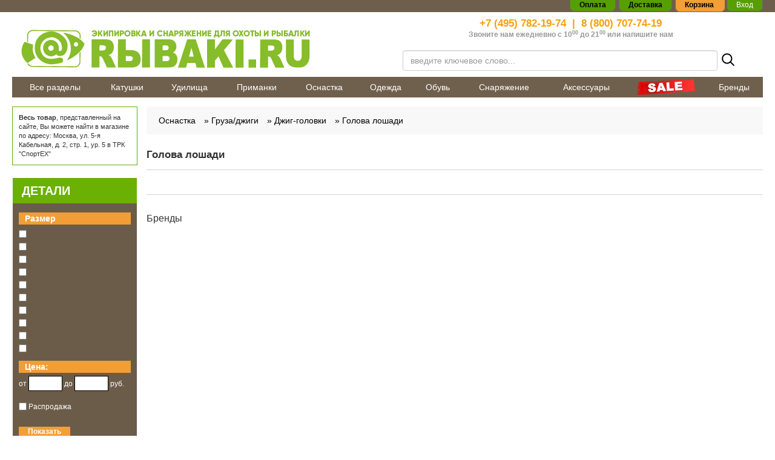

--- FILE ---
content_type: text/html; charset=utf-8
request_url: https://rybaki.ru/osnastka/gruzila/dzhig-golovki/golova-loshadi
body_size: 18354
content:
<!doctype html> 
<!--[if lt IE 7]><html class="no-js lt-ie9 lt-ie8 lt-ie7 ie6 oldie" lang="ru" dir="ltr"> <![endif]--> 
<!--[if IE 7]><html class="no-js lt-ie9 lt-ie8 ie7 oldie" lang="ru" dir="ltr"> <![endif]--> 
<!--[if IE 8]><html class="no-js lt-ie9 ie8 oldie" lang="ru" dir="ltr"> <![endif]--> 
<!--[if gt IE 8]><!--><html class="no-js" xmlns="http://www.w3.org/1999/xhtml" lang="ru" dir="ltr" prefix="og: http://ogp.me/ns#" > <!--<![endif]-->
<!doctype html> 
<!--[if lt IE 7]><html class="no-js lt-ie9 lt-ie8 lt-ie7 ie6 oldie" lang="ru" dir="ltr"> <![endif]--> 
<!--[if IE 7]><html class="no-js lt-ie9 lt-ie8 ie7 oldie" lang="ru" dir="ltr"> <![endif]--> 
<!--[if IE 8]><html class="no-js lt-ie9 ie8 oldie" lang="ru" dir="ltr"> <![endif]--> 
<!--[if gt IE 8]><!--><html class="no-js" xmlns="http://www.w3.org/1999/xhtml" lang="ru" dir="ltr" prefix="og: http://ogp.me/ns#" > <!--<![endif]-->

<head>
    <base href="https://rybaki.ru/osnastka/gruzila/dzhig-golovki/golova-loshadi" />
	<meta http-equiv="content-type" content="text/html; charset=utf-8" />
	<meta name="description" content="➡  Джиг-головки голова лошади для рыбалки в интернет магазине Rybaki.ru ✔ низкие цены ✔ доставка по Москве и России в кратчайшие сроки ☎ 8 (800) 707-74-19" />
	<meta name="generator" content="rybaki.ru" />
	<title>Купить Джиг-головки голова лошади в Москве в интернет магазине Rybaki.ru</title>
	<link href="https://rybaki.ru/plugins/jshopping/fregatsearch/css/style.css" rel="stylesheet" type="text/css" />
	<link href="https://rybaki.ru/templates/rybaki/css/bootstrap.min.css?919" rel="stylesheet" type="text/css" media="all" />
	<link href="https://rybaki.ru/templates/rybaki/css/font-awesome.min.css?919" rel="stylesheet" type="text/css" media="all" />
	<link href="https://rybaki.ru/templates/rybaki/css/common.css?919" rel="stylesheet" type="text/css" media="all" />
	<link href="https://rybaki.ru/templates/rybaki/css/frontend.css?919" rel="stylesheet" type="text/css" media="all" />
	<link href="https://rybaki.ru/templates/rybaki/css/root.css?919" rel="stylesheet" type="text/css" media="all" />
	<link href="https://rybaki.ru/templates/rybaki/css/jquery.mThumbnailScroller.css?919" rel="stylesheet" type="text/css" media="all" />
	<link href="https://rybaki.ru/templates/rybaki/css/slick.css?919" rel="stylesheet" type="text/css" media="all" />
	<link href="https://rybaki.ru/templates/rybaki/html/mod_jshopping_cartajax/cartajax_module.css" rel="stylesheet" type="text/css" media="all" />
	<link href="https://rybaki.ru/modules/mod_jshopping_mrfilters/css/jquery.ui.min.css" rel="stylesheet" type="text/css" />
	<link href="https://rybaki.ru/modules/mod_jshopping_mrfilters/css/jquery.ui.min.structure.css" rel="stylesheet" type="text/css" />
	<script src="https://rybaki.ru/plugins/jshopping/fregatsearch/js/script.js" type="text/javascript"></script>
	<script src="/media/jui/js/jquery.min.js?a964e0c158f2e7ae0ef397a20150835a" type="text/javascript"></script>
	<script src="/media/jui/js/jquery-noconflict.js?a964e0c158f2e7ae0ef397a20150835a" type="text/javascript"></script>
	<script src="/media/jui/js/jquery-migrate.min.js?a964e0c158f2e7ae0ef397a20150835a" type="text/javascript"></script>
	<script src="/media/jui/js/bootstrap.min.js?a964e0c158f2e7ae0ef397a20150835a" type="text/javascript"></script>
	<script src="https://rybaki.ru/components/com_jshopping/js/jquery/jquery.media.js" type="text/javascript"></script>
	<script src="https://rybaki.ru/components/com_jshopping/js/functions.js" type="text/javascript"></script>
	<script src="https://rybaki.ru/components/com_jshopping/js/validateForm.js" type="text/javascript"></script>
	<script src="https://rybaki.ru/templates/rybaki/js/jquery.jcarousel.min.js?920" type="text/javascript" defer="defer"></script>
	<script src="https://rybaki.ru/templates/rybaki/js/slick.min.js?920" type="text/javascript" defer="defer"></script>
	<script src="https://rybaki.ru/templates/rybaki/js/general.js?920" type="text/javascript" defer="defer"></script>
	<script src="https://rybaki.ru/templates/rybaki/js/footer.js?920" type="text/javascript" defer="defer"></script>
	<script src="https://rybaki.ru/templates/rybaki/js/root.js?920" type="text/javascript" defer="defer"></script>
	<script src="https://rybaki.ru/templates/rybaki/js/scroll_lock.js?920" type="text/javascript" defer="defer"></script>
	<script src="https://cdnjs.cloudflare.com/ajax/libs/jquery-ajaxtransport-xdomainrequest/1.0.1/jquery.xdomainrequest.min.js" type="text/javascript" defer="defer"></script>
	<script src="https://rybaki.ru/templates/rybaki/html/mod_jshopping_cartajax/cartajax_module.js" type="text/javascript" defer="defer"></script>
	<script src="/plugins/system/ecommerce/assets/script.js?260117" type="text/javascript"></script>
	<script src="https://rybaki.ru/modules/mod_jshopping_mrfilters/js/jquery.ui.min.js" type="text/javascript"></script>
	<script src="https://rybaki.ru/modules/mod_jshopping_mrfilters/js/jquery.ui.touch-punch.min.js" type="text/javascript"></script>
	<script src="https://rybaki.ru/modules/mod_jshopping_mrfilters/js/mrfilters.js?217281158" type="text/javascript"></script>
	<script src="https://rybaki.ru/modules/mod_getresponse_subscribeform/js/getresponse_subscribeform.js" type="text/javascript"></script>
	<script src="https://smartcaptcha.yandexcloud.net/captcha.js?render=onload&onload=JoomlaInitYandexSmartCaptcha" defer="defer" type="text/javascript"></script>
	<script src="https://rybaki.ru/plugins/captcha/yandex_smartcaptcha/yandex_smartcaptcha.js" type="text/javascript"></script>
	<script type="text/javascript">
jQuery(function($){ initTooltips(); $("body").on("subform-row-add", initTooltips); function initTooltips (event, container) { container = container || document;$(container).find(".hasTooltip").tooltip({"html": true,"container": "body"});} });var ecommerce = ecommerce || {};ecommerce.cartaction=1;ecommerce.payment=0;ecommerce.vk_price_list_id=0;
	</script>
	<link type="text/css" rel="stylesheet" href="https://rybaki.ru/components/com_jshopping/css/cartajax.css" />
	<script type="text/javascript">
                                            var currency_code = "руб.";
                                            var format_currency = "00 Symb";
                                            var decimal_count = "0";
                                            var decimal_symbol = ".";
                                            var thousand_separator = " ";
                                         </script>
	<script type="text/javascript">
                                            var cartajax = cartajax || {};
                                            cartajax.base = "https://rybaki.ru/";
                                            cartajax.add_base = "/cart/add?ajax=1";
                                            cartajax.remove_base = "/cart/delete?ajax=1";
                                            cartajax.remove_base_wishlist = "/tovary/wishlist/delete?ajax=1";
                                            cartajax.reload_base = "/cart?ajax=1&amp;format=json";
                                            cartajax.controller = "category";
                                            cartajax.form_base = "/tovary/cartajaxattributes/?ajax=1";
                                            cartajax.buy_base = "/cart/add";
                                            cartajax.compare_base = "/tovary/addon_compare/add";
                                            cartajax.images_base = "https://rybaki.ru/images/shop/products";
                                            cartajax.decimal_count = 0;
                                            cartajax.decimal_symbol = ".";
                                            cartajax.thousand_separator = " ";
                                            cartajax.freeattributes = [];
                                         </script>
	<script type="text/javascript" src="https://rybaki.ru/components/com_jshopping/js/cartajax.js?v2102052109"> </script>
	<script type='text/javascript'>
                                            var cartajax = cartajax || {};
											var cartajax_html = '/tovary/cartajax/';
                                            var cartajax_added_product_id = null;
                                            var cartajax_window_width = 200;
                                            var cartajax_window_height = 100;
                                            cartajax.translate_not_available = "\u041d\u0435\u0442 \u0432 \u043d\u0430\u043b\u0438\u0447\u0438\u0438 \u0432\u044b\u0431\u0440\u0430\u043d\u043d\u043e\u0439 \u043e\u043f\u0446\u0438\u0438";
                                            cartajax.old_price_description = '';
                                            cartajax.show_product_in_cart_message = 0;                                            
                                            cartajax.show_popup_message = 0;
											cartajax.show_popup_message_back_close = 0;
                                            cartajax.config_add_to_wishlist = 0;
                                         </script>
	<script type="text/javascript" src="https://rybaki.ru/plugins/jshoppingproducts/cartajax/cartajax_plugin.js" > </script>
	<meta http-equiv="X-UA-Compatible" content="IE=edge">
	<meta name="viewport" content="width=device-width, initial-scale=1.0, maximum-scale=1.0, user-scalable=0">
	<meta name="yandex-verification" content="420edca9b5ecba1c"/>
	<meta name="yandex-verification" content="e9727bc85632e8ab" />
	<meta name="google-site-verification" content="xLOtPKEHgM7z-uYcbG1mDWQPYo-QvjgFvicuow4_xp0"/>
	<meta name="google-site-verification" content="OOBH87lIGEwXEdY2x_XLyDKZ5Def3i7796KrdSJzbhQ" />
	<meta property="og:title" content="Купить Джиг-головки голова лошади в Москве в интернет магазине Rybaki.ru"/>
	<meta property="og:description" content="➡  Джиг-головки голова лошади для рыбалки в интернет магазине Rybaki.ru ✔ низкие цены ✔ доставка по Москве и России в кратчайшие сроки ☎ 8 (800) 707-74-19"/>
	<meta property="og:image" content="/templates/rybaki/images/logo.png">
	<meta property="og:type" content="website"/>
	<meta property="og:url" content="https://rybaki.ru/"/>
	<link rel="apple-touch-icon" sizes="180x180" href="/templates/rybaki/images/favicon/apple-touch-icon.png">
	<link rel="icon" type="image/png" sizes="32x32" href="/templates/rybaki/images/favicon/favicon-32x32.png">
	<link rel="icon" type="image/png" sizes="16x16" href="/templates/rybaki/images/favicon/favicon-16x16.png">
	<link rel="manifest" href="/templates/rybaki/images/favicon/site.webmanifest">
	<link rel="mask-icon" href="/templates/rybaki/images/favicon/safari-pinned-tab.svg" color="#6e5f4c">
	<link rel="shortcut icon" href="/templates/rybaki/images/favicon/favicon.ico">
	<meta name="msapplication-TileColor" content="#333333">
	<meta name="msapplication-TileImage" content="/templates/rybaki/images/favicon/mstile-144x144.png">
	<meta name="msapplication-config" content="/templates/rybaki/images/favicon/browserconfig.xml">
	<meta name="theme-color" content="#6e5f4c">
	<script type="text/javascript" src="https://rybaki.ru/modules/mod_adv_jshopping_cartajax/cartajax_adv_module.js?v218181430"> </script>
	<link href="https://rybaki.ru/modules/mod_adv_jshopping_cartajax/css/style.css" rel="stylesheet" rel="stylesheet" type="text/css">
	<script type="text/javascript">
                            const cartSettings = {
                                refreshLink: "/cart/refresh?ajax=1",
                                removeLink: "/cart/delete?ajax=1",
                                addLink: "/cart/add?ajax=1",
                                price: " руб.",
                                checkoutLink: "https://rybaki.ru/checkout/step2"
                            }        
         </script>

            <link rel="stylesheet" type="text/css"
              href="/templates/rybaki/css/item.css" media="all">
    </head>
<body>

<div id="topBrownBack"></div>
<div id="header-container">
    <div>
        <div class="center-block maxWidth right">
            <div class="topSystemMenu">
                <span><a href="/payment/" rel="nofollow"><strong>Оплата</strong></a></span> <span><a href="/dostavka/"
                                                                                                     rel="nofollow"><strong>Доставка</strong></a></span>
                <span id="theBasket" data-majc-action="open"> Корзина <span data-majc-counter=""></span> </span>
                                    <span class="loginf">
                            <a style="color: #fff;" rel="nofollow" data-toggle="modal" data-target="#userModal"
                               class="loginform">Вход</a></span>
                            </div>
        </div>
    </div>
</div>
<header class="center-block maxWidth">
    <div class="container-fluid">
        <div class="row">
            <div class="col-xs-12 col-sm-6 col-md-6">
                <a href="/" title="Rybaki.ru - Все для современной рыбалки" id="logo"
                   class="text-center newYear"> <img
                            src="/templates/rybaki/images/logo.png"
                            alt="Rybaki.ru" title="Rybaki.ru" class="img-responsive"/></a>
            </div>
            <div class="col-xs-12 col-sm-6 col-md-6 text-center">
                <div id="contactPhone">
                    <div>
                        <span><a href="tel:+74957821974">+7 (495) 782-19-74</a></span>&nbsp; | &nbsp;<span><a
                                    href="tel:88007077419">8 (800) 707-74-19</a></span>
                    </div>
                    <div>Звоните нам ежедневно с 10<sup>00</sup> до 21<sup>00</sup><span> </span>или <a
                                href="/contact-us/">напишите нам</a></div>
                </div>
                <div id="searchContainer" data-handler="mod-search">
    <form name="searchForm" class="form-horizontal ff_search_form" method="get"
          action="/tovary/search/result"
          onsubmit="return isEmptyValue(jQuery('#jshop_search').val())">
        <div class="form-group--flex">
            <div class="input-100">
                <input type="text" data-handler="search-input"
                       placeholder="введите ключевое слово..."
                       class="inputbox form-control ff_search_area"
                       name="search" id="jshop_search"
                       autocomplete="off"
                       value=""/>
            </div>
            <button class="reset-button p5">
                <svg width="25" height="25" viewBox="0 0 25 25" fill="none" xmlns="http://www.w3.org/2000/svg">
                    <path d="M10.7954 3.125C9.27835 3.125 7.79535 3.57486 6.53396 4.4177C5.27257 5.26053 4.28943 6.45849 3.70888 7.86007C3.12832 9.26166 2.97642 10.8039 3.27239 12.2918C3.56835 13.7797 4.29889 15.1465 5.37161 16.2192C6.44434 17.2919 7.81108 18.0225 9.29899 18.3184C10.7869 18.6144 12.3292 18.4625 13.7308 17.8819C15.1323 17.3014 16.3303 16.3183 17.1731 15.0569C18.016 13.7955 18.4658 12.3125 18.4658 10.7954C18.4657 8.76113 17.6575 6.81021 16.2191 5.37175C14.7806 3.9333 12.8297 3.12513 10.7954 3.125V3.125Z" stroke="black" stroke-width="2" stroke-miterlimit="10"/>
                    <path d="M16.5195 16.5176L21.8765 21.8745" stroke="black" stroke-width="2" stroke-miterlimit="10" stroke-linecap="round"/>
                </svg>

            </button>
            <div class="lds-dual-ring"></div>
        </div>
            </form>
    <div class="mod-search-result"></div>
    <div class="search-page__overlay"></div>
    <div class="search-popup-toggle">
        <div class="search-popup-toggle__item-icon">
            <svg width="30" height="30" fill="none" xmlns="http://www.w3.org/2000/svg">
                <path d="M19.375 17.5h-.988l-.35-.337A8.089 8.089 0 0020 11.875a8.125 8.125 0 00-8.125-8.125 8.125 8.125 0 00-8.125 8.125A8.125 8.125 0 0011.875 20a8.089 8.089 0 005.288-1.962l.337.35v.987l6.25 6.238 1.863-1.863-6.238-6.25zm-7.5 0a5.617 5.617 0 01-5.625-5.625 5.617 5.617 0 015.625-5.625 5.617 5.617 0 015.625 5.625 5.617 5.617 0 01-5.625 5.625z"
                      fill="#333"></path>
            </svg>
        </div>
        <div class="search-popup-toggle__item-name">Поиск</div>
    </div>
</div>

<div class="search-popup">
    <div class="search-popup__header-mobile">
        <div class="search-popup__header-mobile-text">Поиск по сайту</div>
        <button class="search-popup__close reset-button">
            <svg width="29" height="29" fill="none" xmlns="http://www.w3.org/2000/svg">
                <path stroke="#85838C" stroke-width="2" d="M7.053 21.195L21.195 7.053M7.179 6.963l14.142 14.142"></path>
            </svg>
        </button>
    </div>
    <form class="search-popup__form" action="https://rybaki.ru/poisk/result" method="get" data-handler="mod-search">
        <div class="search-popup__wrap-input">
            <input class="search-popup__input" name="search" data-handler="search-input" type="search" autocomplete="off" placeholder="Поиск по сайту"/>
            <button class="search-popup__submit">
                <svg width="15" height="15" fill="none" xmlns="http://www.w3.org/2000/svg">
                    <path d="M6.477 1.875a4.602 4.602 0 100 9.204 4.602 4.602 0 000-9.204v0z" stroke="#fff" stroke-width="2" stroke-miterlimit="10"></path>
                    <path d="M9.91 9.91l3.215 3.215" stroke="#fff" stroke-width="2" stroke-miterlimit="10" stroke-linecap="round"></path>
                </svg>
            </button>
            <div class="lds-dual-ring"></div>
        </div>
        <div class="search-popup__result-wrap mod-search-result">

        </div>
    </form>
</div>

            </div>
        </div>
    </div>
</header>
<div class="center-block maxWidth" id="topMenuParentContainer">
    <div class="container-fluid">
        <div class="row topMenuContainer">
                            
<nav class="visible-lg" role="navigation" id="top-navbar">
    <ul class="nav menu">
		<li class="item-125 items-level1"><a href="/tovary" >Все разделы</a></li><li class="item-126 deeper items-level1 parent"><a href="/katushki" >Катушки</a><ul class='l2 withL3 level2 collapse navbar-collapse'><div class='l2Container'><div class="randomProduct hidden-xs hidden-sm">

	 <div>
		 <a href="/tovary/katushka-bezynertsionnaya-daiwa-23-fuego-lt">
			 <img class="jshop_img jch-lazyload" src="[data-uri]" data-src="https://rybaki.ru/images/shop/products/noimage.gif" alt="Катушка безынерционная DAIWA 23 Fuego LT 4000-CP" /><noscript><img class="jshop_img" src="https://rybaki.ru/images/shop/products/noimage.gif" alt="Катушка безынерционная DAIWA 23 Fuego LT 4000-CP" /></noscript>
		 <div class="itemHeader">Катушка безынерционная DAIWA 23 Fuego LT 4000-CP</div>
		 <div class="itemPrice">12 539 руб.</div>
		 
		 </a>
		 

</div>

</div><div class='newmenuu'><div class='inMenusTabs'><div class='content'><div class='tabs'><div class='current'><a href='/katushki'>Все товары</a></div></div><div class='row'></div>
	        
	        
	        
	        <div class='row'><li class="item-138 deeper items-level2 parent"><a href="/katushki/bezynertsionnye" >Безынерционные</a><ul class='l3 wSubs level3'><li class="item-139 items-level3"><a href="/katushki/bezynertsionnye/s-baitranerom" >С байтранером</a></li><li class="item-140 items-level3"><a href="/katushki/bezynertsionnye/s-zadnim-friktsionom" >С задним фрикционом</a></li><li class="item-141 items-level3"><a href="/katushki/bezynertsionnye/s-perednim-friktsionom" class=" bold-text">С передним фрикционом</a></li> </ul></li><li class="item-146 items-level2"><a href="/katushki/nakhlystovye" >Нахлыстовые</a></li><li class="item-142 deeper items-level2 parent"><a href="/katushki/multiplikatornye" >Мультипликаторные</a><ul class='l3 wSubs level3'><li class="item-143 items-level3"><a href="/katushki/multiplikatornye/klassicheskie" >Классические</a></li><li class="item-226 items-level3"><a href="/katushki/multiplikatornye/nizkoprofilnye" class=" bold-text">Низкопрофильные</a></li> </ul></li><li class="item-6569 items-level2"><a href="/katushki/inertsionnye" >Инерционные</a></li><li class="item-147 items-level2"><a href="/katushki/zapchasti" >Запчасти</a></li><li class="item-148 items-level2"><a href="/katushki/serfovye" >Серфовые</a></li></div></div></div></div></div><li class='brands hidden-xs hidden-sm'></li> </ul></li><li class="item-127 deeper items-level1 parent"><a href="/udilisha" >Удилища</a><ul class='l2 withL3 level2 collapse navbar-collapse'><div class='l2Container'><div class="randomProduct hidden-xs hidden-sm">

	 <div>
		 <a href="/tovary/spinning-norstream-element">
			 <img class="jshop_img jch-lazyload" src="[data-uri]" data-src="https://rybaki.ru/images/shop/products/thumb_W9CFrpqCECzjN9ev.jpg" alt="Спиннинг NORSTREAM Element 602ML тест 5 - 23 г" /><noscript><img class="jshop_img" src="https://rybaki.ru/images/shop/products/thumb_W9CFrpqCECzjN9ev.jpg" alt="Спиннинг NORSTREAM Element 602ML тест 5 - 23 г" /></noscript>
		 <div class="itemHeader">Спиннинг NORSTREAM Element 602ML тест 5 - 23 г</div>
		 <div class="itemPrice">6 149 руб.</div>
		 
		 </a>
		 

</div>

</div><div class='newmenuu'><div class='inMenusTabs'><div class='content'><div class='tabs'><div class='current'><a href='/udilisha'>Все товары</a></div></div><div class='row'></div>
	        
	        
	        
	        <div class='row'><li class="item-149 deeper items-level2 parent"><a href="/udilisha/spinningovye" >Спиннинговые</a><ul class='l3 wSubs level3'><li class="item-150 items-level3"><a href="/udilisha/spinningovye/kastingovye" >Кастинговые</a></li><li class="item-151 items-level3"><a href="/udilisha/spinningovye/klassicheskie" >Классические</a></li><li class="item-9082 items-level3"><a href="/udilisha/spinningovye/zimnie" >Зимние</a></li> </ul></li><li class="item-152 deeper items-level2 parent"><a href="/udilisha/poplavochnye" >Поплавочные</a><ul class='l3 wSubs level3'><li class="item-153 items-level3"><a href="/udilisha/poplavochnye/bolonskie" >Болонские</a></li><li class="item-154 items-level3"><a href="/udilisha/poplavochnye/matchevye" >Матчевые</a></li><li class="item-155 items-level3"><a href="/udilisha/poplavochnye/makhovye" >Маховые</a></li><li class="item-6939 items-level3"><a href="/udilisha/poplavochnye/shtekernye" >Штекерные</a></li> </ul></li><li class="item-156 deeper items-level2 parent"><a href="/udilisha/donnye" >Донные</a><ul class='l3 wSubs level3'><li class="item-157 items-level3"><a href="/udilisha/donnye/karpovye" >Карповые</a></li><li class="item-158 items-level3"><a href="/udilisha/donnye/serfovye" >Серфовые</a></li><li class="item-159 items-level3"><a href="/udilisha/donnye/spetsialnye" >Специальные</a></li><li class="item-160 items-level3"><a href="/udilisha/donnye/fidernye-i-pikernye" >Фидерные и пикерные</a></li> </ul></li><li class="item-161 items-level2"><a href="/udilisha/nakhlystovye" >Нахлыстовые</a></li><li class="item-6570 items-level2"><a href="/udilisha/lodochnye" >Бортовые</a></li><li class="item-163 items-level2"><a href="/udilisha/zimnie" >Зимние</a></li><li class="item-162 deeper items-level2 parent"><a href="/udilisha/zapchasti" >Запчасти и комплектующие</a><ul class='l3 wSubs level3'><li class="item-9274 items-level3"><a href="/udilisha/zapchasti/blanki" >Бланки</a></li><li class="item-9275 items-level3"><a href="/udilisha/zapchasti/vershinki" >Вершинки</a></li><li class="item-9276 items-level3"><a href="/udilisha/zapchasti/komeli" >Комели</a></li><li class="item-9277 items-level3"><a href="/udilisha/zapchasti/raznoe" >Разное</a></li> </ul></li><li class="item-9117 items-level2"><a href="/udilisha/kastingovye" >Кастинговые</a></li></div></div></div></div></div><li class='brands hidden-xs hidden-sm'></li> </ul></li><li class="item-128 deeper items-level1 parent"><a href="/primanki" >Приманки</a><ul class='l2 withL3 level2 collapse navbar-collapse'><div class='l2Container'><div class="randomProduct hidden-xs hidden-sm">

	 <div>
		 <a href="/tovary/nabor-primanok-levsha-nn-okun-universal">
			 <img class="jshop_img jch-lazyload" src="[data-uri]" data-src="https://rybaki.ru/images/shop/products/thumb_Et8Wq9EDLURRIOVl.jpg" alt="Набор приманок LEVSHA-NN Окунь универсал (3 шт.)" /><noscript><img class="jshop_img" src="https://rybaki.ru/images/shop/products/thumb_Et8Wq9EDLURRIOVl.jpg" alt="Набор приманок LEVSHA-NN Окунь универсал (3 шт.)" /></noscript>
		 <div class="itemHeader">Набор приманок LEVSHA-NN Окунь универсал (3 шт.)</div>
		 <div class="itemPrice">529 руб.</div>
		 
		 </a>
		 

</div>

</div><div class='newmenuu'><div class='inMenusTabs'><div class='content'><div class='tabs'><div class='current'><a href='/primanki'>Все товары</a></div></div><div class='row'></div>
	        
	        
	        
	        <div class='row'><li class="item-164 deeper items-level2 parent"><a href="/primanki/blesny" >Блесны</a><ul class='l3 wSubs level3'><li class="item-165 items-level3 parent"><a href="/primanki/blesny/vrashayushiesya" >Вращающиеся</a></li><li class="item-207 items-level3"><a href="/primanki/blesny/koleblyushiesya" >Колеблющиеся</a></li><li class="item-6587 items-level3"><a href="/primanki/blesny/pilkernie" >Пилькерные</a></li><li class="item-208 items-level3"><a href="/primanki/blesny/nabory" >Наборы</a></li> </ul></li><li class="item-209 deeper items-level2 parent"><a href="/primanki/voblery" >Воблеры</a><ul class='l3 wSubs level3'><li class="item-210 items-level3"><a href="/primanki/voblery/bezlopastnye" >Безлопастные</a></li><li class="item-215 items-level3 parent"><a href="/primanki/voblery/dzherkbeity" >Джеркбейты</a></li><li class="item-216 items-level3 parent"><a href="/primanki/voblery/minnou" >Минноу</a></li><li class="item-217 items-level3 parent"><a href="/primanki/voblery/shady-krenki" >Шады - крэнки</a></li><li class="item-4019 items-level3"><a href="/primanki/voblery/poverkhnostnye" >Поверхностные</a></li><li class="item-9091 items-level3 parent"><a href="/primanki/voblery/dlya-trollinga" >Для троллинга</a></li> </ul></li><li class="item-214 deeper items-level2 parent"><a href="/primanki/dzhigovye" >Мягкие</a><ul class='l3 wSubs level3'><li class="item-220 items-level3"><a href="/primanki/dzhigovye/silikonovye" class=" bold-text">Силиконовые</a></li><li class="item-219 items-level3"><a href="/primanki/dzhigovye/porolonovye" >Поролоновые</a></li> </ul></li><li class="item-211 items-level2"><a href="/primanki/spinerbeity" >Спинербейты</a></li><li class="item-222 deeper items-level2 parent"><a href="/primanki/nasadki" >Прикормки, насадки и аттрактанты</a><ul class='l3 wSubs level3'><li class="item-6576 items-level3"><a href="/primanki/nasadki/prikormki" >Прикормки</a></li><li class="item-6573 items-level3"><a href="/primanki/nasadki/forelevaya-pasta" >Форелевая паста</a></li><li class="item-223 items-level3"><a href="/primanki/nasadki/silikonovaya-kukuruza" >Силиконовая кукуруза</a></li><li class="item-6577 items-level3"><a href="/primanki/nasadki/aromatizatory-i-atraktanty" >Ароматизаторы и атрактанты</a></li> </ul></li><li class="item-225 deeper items-level2 parent"><a href="/primanki/zimnie" >Зимние приманки</a><ul class='l3 wSubs level3'><li class="item-213 items-level3"><a href="/primanki/zimnie/mormyshki" >Мормышки</a></li><li class="item-212 items-level3"><a href="/primanki/zimnie/balansiry" >Балансиры</a></li><li class="item-9062 items-level3"><a href="/primanki/zimnie/zimnie-blesny" >Зимние блесны</a></li> </ul></li><li class="item-224 items-level2"><a href="/primanki/myshi" >Мыши,крысы,утки</a></li><li class="item-6574 items-level2"><a href="/primanki/mandula-flazhok" >Мандула/флажок</a></li><li class="item-6575 items-level2"><a href="/primanki/boily" >Бойлы</a></li><li class="item-9036 items-level2"><a href="/primanki/viby" >Вибы</a></li><li class="item-9605 items-level2"><a href="/primanki/tejlspinnery" >Тейлспиннеры</a></li></div></div></div></div></div><li class='brands hidden-xs hidden-sm'></li> </ul></li><li class="item-129 active deeper items-level1 parent"><a href="/osnastka" >Оснастка</a><ul class='l2 withL3 level2 collapse navbar-collapse'><div class='l2Container'><div class="randomProduct hidden-xs hidden-sm">

	 <div>
		 <a href="/tovary/glubinomer-stonfo-236-1-s-zamkom">
			 <img class="jshop_img jch-lazyload" src="[data-uri]" data-src="https://rybaki.ru/images/shop/products/thumb_BXOK2AqkfivIULRA.jpg" alt="Глубиномер STONFO 236-1 с замком 10 гр." /><noscript><img class="jshop_img" src="https://rybaki.ru/images/shop/products/thumb_BXOK2AqkfivIULRA.jpg" alt="Глубиномер STONFO 236-1 с замком 10 гр." /></noscript>
		 <div class="itemHeader">Глубиномер STONFO 236-1 с замком 10 гр.</div>
		 <div class="itemPrice">259 руб.</div>
		 
		 </a>
		 

</div>

</div><div class='newmenuu'><div class='inMenusTabs'><div class='content'><div class='tabs'><div class='current'><a href='/osnastka'>Все товары</a></div></div><div class='row'></div>
	        
	        
	        
	        <div class='row'><li class="item-229 deeper items-level2 parent"><a href="/osnastka/kryuchki" >Крючки</a><ul class='l3 wSubs level3'><li class="item-235 items-level3"><a href="/osnastka/kryuchki/odinarnye" >Одинарные</a></li><li class="item-230 items-level3"><a href="/osnastka/kryuchki/dvoiniki" >Двойники</a></li><li class="item-238 items-level3"><a href="/osnastka/kryuchki/troiniki" >Тройники</a></li><li class="item-236 items-level3"><a href="/osnastka/kryuchki/ofsetnye" >Офсетные</a></li><li class="item-231 items-level3"><a href="/osnastka/kryuchki/dzhigovye" >Джиговые</a></li><li class="item-232 items-level3"><a href="/osnastka/kryuchki/karpovye" >Карповые</a></li><li class="item-234 items-level3"><a href="/osnastka/kryuchki/nezatseplyaiki" >Незацепляйки</a></li><li class="item-237 items-level3"><a href="/osnastka/kryuchki/s-povodkom" >С поводком</a></li><li class="item-9384 items-level3"><a href="/osnastka/kryuchki/prishchepka" >Прищепка</a></li><li class="item-9385 items-level3"><a href="/osnastka/kryuchki/samopodsekayushchie" >Самоподсекающие</a></li> </ul></li><li class="item-239 deeper items-level2 parent"><a href="/osnastka/leski-i-shnury" >Лески и шнуры</a><ul class='l3 wSubs level3'><li class="item-242 items-level3 parent"><a href="/osnastka/leski-i-shnury/pletenki" >Плетеные шнуры</a></li><li class="item-240 items-level3 parent"><a href="/osnastka/leski-i-shnury/monoleski" >Монолески</a></li><li class="item-241 items-level3 parent"><a href="/osnastka/leski-i-shnury/nakhlystovye-shnury" >Нахлыстовые шнуры</a></li><li class="item-494 items-level3"><a href="/osnastka/leski-i-shnury/flyurokarbon" class=" bold-text">Флюрокарбон</a></li> </ul></li><li class="item-244 active deeper items-level2 parent"><a href="/osnastka/gruzila" >Груза/джиги</a><ul class='l3 wSubs level3'><li class="item-6578 items-level3"><a href="/osnastka/gruzila/gruza" >Груза</a></li><li class="item-7099 items-level3"><a href="/osnastka/gruzila/gruza-razbornye" >Разборные (чебурашки)</a></li><li class="item-7098 active items-level3 parent"><a href="/osnastka/gruzila/dzhig-golovki" >Джиг-головки</a></li><li class="item-7100 items-level3"><a href="/osnastka/gruzila/volframovye" >Вольфрамовые</a></li><li class="item-7101 items-level3"><a href="/osnastka/gruzila/gotovye-osnastki" >Готовые оснастки</a></li> </ul></li><li class="item-250 deeper items-level2 parent"><a href="/osnastka/poplavki" >Поплавки</a><ul class='l3 wSubs level3'><li class="item-9083 items-level3"><a href="/osnastka/poplavki/ogruzhennye" >Огруженные</a></li><li class="item-9084 items-level3 parent"><a href="/osnastka/poplavki/dlya-lovli-na-zhivtsa" >Для ловли на живца</a></li><li class="item-9378 items-level3"><a href="/osnastka/poplavki/ploskie" >Плоские</a></li><li class="item-9379 items-level3"><a href="/osnastka/poplavki/s-kameroj" >С камерой</a></li><li class="item-9380 items-level3"><a href="/osnastka/poplavki/samopodsekayushchie" >Самоподсекающие</a></li><li class="item-9381 items-level3"><a href="/osnastka/poplavki/svetyashchiesya" >Светящиеся</a></li> </ul></li><li class="item-251 items-level2"><a href="/osnastka/raznye" >Разные</a></li><li class="item-228 items-level2"><a href="/osnastka/vertlyuzhki-zastezhki-furnitura" >Вертлюжки застежки фурнитура</a></li><li class="item-246 deeper items-level2 parent"><a href="/osnastka/kormushki" >Кормушки</a><ul class='l3 wSubs level3'><li class="item-6579 items-level3"><a href="/osnastka/kormushki/bez-ogruzki" >Без огрузки</a></li><li class="item-6580 items-level3"><a href="/osnastka/kormushki/ogruzhennye" >Огруженные</a></li> </ul></li><li class="item-249 deeper items-level2 parent"><a href="/osnastka/povodki" >Поводки</a><ul class='l3 wSubs level3'><li class="item-243 items-level3"><a href="/osnastka/povodki/povodkovyi-material" >Поводковый материал</a></li><li class="item-9102 items-level3 parent"><a href="/osnastka/povodki/otvodnye" >Отводные</a></li> </ul></li> </ul></li><li class="item-131 deeper items-level1 parent"><a href="/odezhda" >Одежда</a><ul class='l2 withL3 level2 collapse navbar-collapse'><div class='l2Container'><div class="randomProduct hidden-xs hidden-sm">

	 <div>
		 <a href="/tovary/kurtka-grundens-gambler-gore-tex-jacket-tsvet-red-orange">
			 <img class="jshop_img jch-lazyload" src="[data-uri]" data-src="https://rybaki.ru/images/shop/products/thumb_cUtdhnNkDAZnweFE.jpg" alt="Куртка GRUNDENS Gambler Gore-tex Jacket цвет Red Orange" /><noscript><img class="jshop_img" src="https://rybaki.ru/images/shop/products/thumb_cUtdhnNkDAZnweFE.jpg" alt="Куртка GRUNDENS Gambler Gore-tex Jacket цвет Red Orange" /></noscript>
		 <div class="itemHeader">Куртка GRUNDENS Gambler Gore-tex Jacket цвет Red Orange</div>
		 <div class="itemPrice">67 789 руб.</div>
		 
		 </a>
		 

</div>

</div><div class='newmenuu'><div class='inMenusTabs'><div class='content'><div class='tabs'><div class='current'><a href='/odezhda'>Все товары</a></div></div><div class='row'></div>
	        
	        
	        
	        <div class='row'><li class="item-275 deeper items-level2 parent"><a href="/odezhda/verkh" >Верх</a><ul class='l3 wSubs level3'><li class="item-7125 items-level3"><a href="/odezhda/verkh/zhilety" >Жилеты</a></li><li class="item-7124 items-level3"><a href="/odezhda/verkh/kostyumy-i-kombinezony" >Костюмы и комбинезоны</a></li><li class="item-7122 items-level3"><a href="/odezhda/verkh/kurtki-i-vetrovki" >Куртки и ветровки</a></li><li class="item-7123 items-level3"><a href="/odezhda/verkh/tolstovki-i-dzhempery" >Толстовки и джемперы</a></li><li class="item-276 items-level3"><a href="/odezhda/verkh/uteplennie-kurtki" >Утепленные куртки</a></li><li class="item-265 items-level3"><a href="/odezhda/verkh/futbolki-polo-i-tolstovki" >Футболки рубашки поло</a></li> </ul></li><li class="item-4016 deeper items-level2 parent"><a href="/odezhda/niz" >Низ</a><ul class='l3 wSubs level3'><li class="item-4018 items-level3"><a href="/odezhda/niz/bryuki-i-kombinezony" >Брюки и комбинезоны</a></li><li class="item-6585 items-level3"><a href="/odezhda/niz/polukombinezony" >Полукомбинезоны</a></li><li class="item-6586 items-level3"><a href="/odezhda/niz/shorty-i-trusy" >Шорты и трусы</a></li><li class="item-4017 items-level3"><a href="/odezhda/niz/noski" >Носки</a></li> </ul></li><li class="item-7127 deeper items-level2 parent"><a href="/odezhda/aksessuary" >Аксессуары</a><ul class='l3 wSubs level3'><li class="item-266 items-level3"><a href="/odezhda/aksessuary/golovnye-ubory" >Головные уборы</a></li><li class="item-268 items-level3"><a href="/odezhda/aksessuary/remni-i-podtyazhki" >Ремни и подтяжки</a></li><li class="item-267 items-level3"><a href="/odezhda/aksessuary/perchatki" >Перчатки варежки рукавицы</a></li><li class="item-274 items-level3"><a href="/odezhda/aksessuary/sharfy" >Шарфы и балаклавы</a></li><li class="item-7615 items-level3"><a href="/odezhda/aksessuary/prochee" >Прочее</a></li> </ul></li><li class="item-4024 deeper items-level2 parent"><a href="/odezhda/zabrodnaya-amunitsiya" >Забродная амуниция</a><ul class='l3 wSubs level3'><li class="item-8894 items-level3"><a href="/odezhda/zabrodnaya-amunitsiya/aksessuary" >Аксессуары</a></li><li class="item-271 items-level3"><a href="/odezhda/zabrodnaya-amunitsiya/kurtki-zabrodnye" >Куртки забродные</a></li><li class="item-273 items-level3"><a href="/odezhda/zabrodnaya-amunitsiya/veidersy" >Вейдерсы</a></li> </ul></li><li class="item-264 items-level2"><a href="/odezhda/termobele" >Термобелье</a></li><li class="item-263 items-level2"><a href="/odezhda/sredstva-dlya-ukhoda" >Средства для ухода</a></li></div></div></div></div></div><li class='brands hidden-xs hidden-sm'></li> </ul></li><li class="item-132 deeper items-level1 parent"><a href="/obuv" >Обувь</a><ul class='l2 withL3 level2 collapse navbar-collapse'><div class='l2Container'><div class="randomProduct hidden-xs hidden-sm">

	 <div>
		 <a href="/tovary/krossovki-gornye-aku-rock-dfs-gtx-tsvet-rust">
			 <img class="jshop_img jch-lazyload" src="[data-uri]" data-src="https://rybaki.ru/images/shop/products/noimage.gif" alt="Кроссовки горные AKU Rock DFS GTX цвет Rust" /><noscript><img class="jshop_img" src="https://rybaki.ru/images/shop/products/noimage.gif" alt="Кроссовки горные AKU Rock DFS GTX цвет Rust" /></noscript>
		 <div class="itemHeader">Кроссовки горные AKU Rock DFS GTX цвет Rust</div>
		 <div class="itemPrice">18 889 руб.</div>
		 
		 </a>
		 

</div>

</div><div class='newmenuu'><div class='inMenusTabs'><div class='content'><div class='tabs'><div class='current'><a href='/obuv'>Все товары</a></div></div><div class='row'></div>
	        
	        
	        
	        <div class='row'><li class="item-287 items-level2"><a href="/obuv/getry" >Гетры</a></li><li class="item-6601 items-level2"><a href="/obuv/zabrodnye-botinki" >Забродные ботинки</a></li><li class="item-278 items-level2"><a href="/obuv/zimnie-botinki" >Зимняя обувь</a></li><li class="item-288 items-level2"><a href="/obuv/gorodskie-botinki" >Городские ботинки</a></li><li class="item-279 items-level2"><a href="/obuv/okhotnichi-botinki" >Охотничья обувь</a></li><li class="item-281 items-level2"><a href="/obuv/sapogi" >Сапоги</a></li><li class="item-286 items-level2"><a href="/obuv/sredstva-po-ukhodu" >Средства по уходу</a></li><li class="item-285 items-level2"><a href="/obuv/shnurki" >Шнурки</a></li><li class="item-277 items-level2"><a href="/obuv/gornye-botinki" >Горные ботинки</a></li><li class="item-282 items-level2"><a href="/obuv/krossovki" >Кроссовки</a></li><li class="item-284 items-level2"><a href="/obuv/stelki" >Стельки</a></li><li class="item-280 items-level2"><a href="/obuv/trekkingovye-botinki" >Треккинговая обувь</a></li></div></div></div></div></div><li class='brands hidden-xs hidden-sm'></li> </ul></li><li class="item-133 deeper items-level1 parent"><a href="/snaryazhenie" >Снаряжение</a><ul class='l2 withL3 level2 collapse navbar-collapse'><div class='l2Container'><div class="randomProduct hidden-xs hidden-sm">

	 <div>
		 <a href="/tovary/sumka-kholodilnik-banded-breakfast-in-the-blind-cooler-tsvet-marsh-brown">
			 <img class="jshop_img jch-lazyload" src="[data-uri]" data-src="https://rybaki.ru/images/shop/products/thumb_NP5fbr7fMZZi92DP.jpg" alt="Сумка-холодильник BANDED Breakfast-In-The-Blind Cooler цвет Marsh Brown" /><noscript><img class="jshop_img" src="https://rybaki.ru/images/shop/products/thumb_NP5fbr7fMZZi92DP.jpg" alt="Сумка-холодильник BANDED Breakfast-In-The-Blind Cooler цвет Marsh Brown" /></noscript>
		 <div class="itemHeader">Сумка-холодильник BANDED Breakfast-In-The-Blind Cooler цвет Marsh Brown</div>
		 <div class="itemPrice">13 989 руб.</div>
		 
		 </a>
		 

</div>

</div><div class='newmenuu'><div class='inMenusTabs'><div class='content'><div class='tabs'><div class='current'><a href='/snaryazhenie'>Все товары</a></div></div><div class='row'></div>
	        
	        
	        
	        <div class='row'><li class="item-289 deeper items-level2 parent"><a href="/snaryazhenie/rybolovnoe-snaryazhenie" >Рыболовное снаряжение</a><ul class='l3 wSubs level3'><li class="item-290 items-level3"><a href="/snaryazhenie/rybolovnoe-snaryazhenie/aksessuary" >Аксессуары</a></li><li class="item-4028 items-level3"><a href="/snaryazhenie/rybolovnoe-snaryazhenie/instrument" >Инструмент</a></li><li class="item-4027 items-level3"><a href="/snaryazhenie/rybolovnoe-snaryazhenie/korobki" >Коробки</a></li><li class="item-8805 items-level3 parent"><a href="/snaryazhenie/rybolovnoe-snaryazhenie/palatki" >Палатки</a></li><li class="item-8699 items-level3"><a href="/snaryazhenie/rybolovnoe-snaryazhenie/podstavki" >Подставки</a></li><li class="item-292 items-level3"><a href="/snaryazhenie/rybolovnoe-snaryazhenie/stoiki" >Стойки</a></li><li class="item-8695 items-level3"><a href="/snaryazhenie/rybolovnoe-snaryazhenie/podsacheki" >Подсачеки</a></li><li class="item-8697 items-level3"><a href="/snaryazhenie/rybolovnoe-snaryazhenie/ryukzaki" >Рюкзаки</a></li><li class="item-291 items-level3 parent"><a href="/snaryazhenie/rybolovnoe-snaryazhenie/sadki" >Садки</a></li><li class="item-4023 items-level3"><a href="/snaryazhenie/rybolovnoe-snaryazhenie/sumki" >Сумки</a></li><li class="item-8696 items-level3"><a href="/snaryazhenie/rybolovnoe-snaryazhenie/tubusy" >Тубусы</a></li><li class="item-294 items-level3"><a href="/snaryazhenie/rybolovnoe-snaryazhenie/chekhly" >Чехлы</a></li><li class="item-8698 items-level3 parent"><a href="/snaryazhenie/rybolovnoe-snaryazhenie/yashchiki" >Ящики</a></li> </ul></li><li class="item-296 deeper items-level2 parent"><a href="/snaryazhenie/turisticheskoe-snaryazhenie" >Туристическое снаряжение</a><ul class='l3 wSubs level3'><li class="item-6592 items-level3"><a href="/snaryazhenie/turisticheskoe-snaryazhenie/aksessuary-k-gorelkam" >Аксессуары к горелкам</a></li><li class="item-6593 items-level3"><a href="/snaryazhenie/turisticheskoe-snaryazhenie/vilki-i-lozhki" >Вилки и ложки</a></li><li class="item-6594 items-level3"><a href="/snaryazhenie/turisticheskoe-snaryazhenie/gazovye-gorelki-i-ballony" >Газовые горелки и баллоны</a></li><li class="item-6595 items-level3"><a href="/snaryazhenie/turisticheskoe-snaryazhenie/gazovye-lampy" >Газовые лампы</a></li><li class="item-299 items-level3"><a href="/snaryazhenie/turisticheskoe-snaryazhenie/multiinstrumenty" >Мультиинструменты</a></li><li class="item-298 items-level3"><a href="/snaryazhenie/turisticheskoe-snaryazhenie/mebel" >Мебель</a></li><li class="item-300 items-level3 parent"><a href="/snaryazhenie/turisticheskoe-snaryazhenie/nozhi" >Ножи</a></li><li class="item-6596 items-level3"><a href="/snaryazhenie/turisticheskoe-snaryazhenie/nabory-posudy" >Посуда и наборы</a></li><li class="item-6598 items-level3"><a href="/snaryazhenie/turisticheskoe-snaryazhenie/prochee" >Прочее</a></li><li class="item-6599 items-level3"><a href="/snaryazhenie/turisticheskoe-snaryazhenie/reppelenty" >Реппеленты спреи мази</a></li><li class="item-4022 items-level3"><a href="/snaryazhenie/turisticheskoe-snaryazhenie/sumki-i-ryukzaki" >Сумки и рюкзаки</a></li><li class="item-302 items-level3"><a href="/snaryazhenie/turisticheskoe-snaryazhenie/termosy" >Термосы</a></li><li class="item-301 items-level3"><a href="/snaryazhenie/turisticheskoe-snaryazhenie/termokruzhki" >Термокружки и термобутылки</a></li><li class="item-6600 items-level3"><a href="/snaryazhenie/turisticheskoe-snaryazhenie/kholodilniki" >Холодильники</a></li><li class="item-303 items-level3 parent"><a href="/snaryazhenie/turisticheskoe-snaryazhenie/fonari" >Фонари</a></li><li class="item-304 items-level3"><a href="/snaryazhenie/turisticheskoe-snaryazhenie/fonari-kempingovye" >Фонари кемпинговые</a></li><li class="item-305 items-level3"><a href="/snaryazhenie/turisticheskoe-snaryazhenie/fonari-nalobnye" >Фонари налобные</a></li><li class="item-297 items-level3"><a href="/snaryazhenie/turisticheskoe-snaryazhenie/butylki" >Фляжки</a></li><li class="item-306 items-level3"><a href="/snaryazhenie/turisticheskoe-snaryazhenie/chashki-i-kruzhki" >Чашки и кружки</a></li> </ul></li><li class="item-309 deeper items-level2 parent"><a href="/snaryazhenie/elektronika" >Электроника</a><ul class='l3 wSubs level3'><li class="item-310 items-level3"><a href="/snaryazhenie/elektronika/aksessuary" >Аксессуары</a></li><li class="item-311 items-level3"><a href="/snaryazhenie/elektronika/batareiki-i-akumulyatory" >Батарейки и акумуляторы</a></li><li class="item-312 items-level3"><a href="/snaryazhenie/elektronika/zaryadnye-ustroistva" >Зарядные устройства</a></li><li class="item-6591 items-level3"><a href="/snaryazhenie/elektronika/navigatsiya-i-kommunikatsiya" >Навигация и коммуникация</a></li><li class="item-315 items-level3 parent"><a href="/snaryazhenie/elektronika/chasy" >Часы</a></li><li class="item-314 items-level3"><a href="/snaryazhenie/elektronika/ekholoty" >Эхолоты</a></li><li class="item-295 items-level3"><a href="/snaryazhenie/elektronika/elektromotory" >Электромоторы</a></li> </ul></li><li class="item-308 deeper items-level2 parent"><a href="/snaryazhenie/ochki-i-maski" >Очки и маски</a><ul class='l3 wSubs level3'><li class="item-9225 items-level3"><a href="/snaryazhenie/ochki-i-maski/maski" >Маски</a></li><li class="item-9226 items-level3"><a href="/snaryazhenie/ochki-i-maski/solntsezashchitnye" >Солнцезащитные</a></li><li class="item-9256 items-level3"><a href="/snaryazhenie/ochki-i-maski/zashchitnye" >Защитные</a></li><li class="item-9411 items-level3"><a href="/snaryazhenie/ochki-i-maski/polyarizatsionnye" >Поляризационные</a></li> </ul></li> </ul></li><li class="item-134 deeper items-level1 parent"><a href="/aksessuary" >Аксессуары</a><ul class='l2 withL3 level2 collapse navbar-collapse'><div class='l2Container'><div class="randomProduct hidden-xs hidden-sm">

	 <div>
		 <a href="/tovary/displej-tmb-displej-m16-228kh208">
			 <img class="jshop_img jch-lazyload" src="[data-uri]" data-src="https://rybaki.ru/images/shop/products/thumb_7bYYNu1MIpggvj2m.jpg" alt="Дисплей TMB Дисплей &quot;M16&quot; 228х208" /><noscript><img class="jshop_img" src="https://rybaki.ru/images/shop/products/thumb_7bYYNu1MIpggvj2m.jpg" alt="Дисплей TMB Дисплей &quot;M16&quot; 228х208" /></noscript>
		 <div class="itemHeader">Дисплей TMB Дисплей "M16" 228х208</div>
		 <div class="itemPrice">4 329 руб.</div>
		 
		 </a>
		 

</div>

</div><div class='newmenuu'><div class='inMenusTabs'><div class='content'><div class='tabs'><div class='current'><a href='/aksessuary'>Все товары</a></div></div><div class='row'></div>
	        
	        
	        
	        <div class='row'><li class="item-317 items-level2"><a href="/aksessuary/karabiny-plastikovye" >Карабины пластиковые</a></li><li class="item-318 items-level2"><a href="/aksessuary/karabiny-zheleznye" >Карабины железные</a></li><li class="item-7129 items-level2"><a href="/aksessuary/knigi-i-zhurnaly" >Книги и журналы</a></li><li class="item-4020 items-level2"><a href="/aksessuary/propitki-i-stirki" >Пропитки и стирки</a></li><li class="item-316 items-level2"><a href="/aksessuary/suveniry-i-breloki" >Сувениры и брелоки</a></li></div></div></div></div></div><li class='brands hidden-xs hidden-sm'></li> </ul></li><li class="item-327 items-level1"><a href="/rasprodazha" ><img class="jch-lazyload" src="[data-uri]" data-src="/images/icon_action_Ru.png" alt="Sale" /><noscript><img src="/images/icon_action_Ru.png" alt="Sale" /></noscript></a></li><li class="item-137 items-level1"><a href="/brands" >Бренды</a></li></ul>
</nav>



            
        </div>
    </div>
</div>


<div id="main-info-container">
    <div id="main-container" class="center-block maxWidth">
        <div class="container-fluid">
            <div class="row">
                
                <div class="contentContainer col-md-9 col-md-push-3 col-lg-10 col-lg-push-2">

                                        <div id="system-message-container">
	</div>

                        <div class="breadCrums" itemscope="" itemtype="https://schema.org/BreadcrumbList">
				<div class="moduletable">
						



        <span class="it_br" itemscope="" itemprop="itemListElement" itemtype="https://schema.org/ListItem">
				                    <a itemprop="item" title="Оснастка" href="/osnastka"
                       class="pathway"><span itemprop="name">Оснастка</span></a>
				
			
			            <meta itemprop="position" content="1">
			</span>
	        <span class="it_br" itemscope="" itemprop="itemListElement" itemtype="https://schema.org/ListItem">
				                    <a itemprop="item" title="Груза/джиги" href="/osnastka/gruzila"
                       class="pathway"><span itemprop="name">Груза/джиги</span></a>
				
			
			            <meta itemprop="position" content="2">
			</span>
	        <span class="it_br" itemscope="" itemprop="itemListElement" itemtype="https://schema.org/ListItem">
				                    <a itemprop="item" title="Джиг-головки" href="/osnastka/gruzila/dzhig-golovki"
                       class="pathway"><span itemprop="name">Джиг-головки</span></a>
				
			
			            <meta itemprop="position" content="3">
			</span>
	        <span itemscope="" itemprop="itemListElement" itemtype="https://schema.org/ListItem">
				<span itemprop="name">
					Голова лошади				</span>
				<meta itemprop="position" content="4">
			</span>
	
		</div>
	    </div>
    <div class="jshop" id="comjshop">
        <div class="supportingText">
            <h1>Голова лошади</h1>
        </div>
										        <div class="supportingText">
			        </div>
    </div>
    <div class="near_products">
		    </div>
    <h2>Бренды</h2>
    <div class="brandsAsText">
		    </div>
	
                    
                </div>

                                    <div id="leftColumnContainer" class="col-md-3 col-md-pull-9 col-lg-2 col-lg-pull-10">
                        <div class="row">
                            

<div class="col-xs-12 alsoFoundInStore">

	<div><strong>Весь товар</strong>, представленный на сайте, Вы можете найти в магазине по адресу: Москва, ул. 5-я Кабельная, д. 2, стр. 1, ур. 5 в ТРК "СпортЕХ"</div>
</div>
<div class="col-xs-12" style="margin-bottom: 20px;">
    <div class="panel titleGreenBack backBrown" id="searchFiltering">
        <div class="panel-heading">
            Детали
        </div>

        <div class="panel-body containerContent">
            
            <div class="mr-form">

                <form action="/osnastka/gruzila/dzhig-golovki/golova-loshadi" method="get" name="jshop_filters">

                    
                    
                                            <div class="filter">
                            <div class="header">Размер                                <i class="ic_active"></i>
                            </div>

                            
                                                            <ul>
                                                                            <li>
                                            <input type="checkbox"
                                                   name="extra_fields[9][]"
                                                   value="256"
                                                   id="check_9_256"                                             >
                                            <label for="check_9_256">
                                                                                            </label>
                                        </li>

                                                                            <li>
                                            <input type="checkbox"
                                                   name="extra_fields[9][]"
                                                   value="257"
                                                   id="check_9_257"                                             >
                                            <label for="check_9_257">
                                                                                            </label>
                                        </li>

                                                                            <li>
                                            <input type="checkbox"
                                                   name="extra_fields[9][]"
                                                   value="258"
                                                   id="check_9_258"                                             >
                                            <label for="check_9_258">
                                                                                            </label>
                                        </li>

                                                                            <li>
                                            <input type="checkbox"
                                                   name="extra_fields[9][]"
                                                   value="260"
                                                   id="check_9_260"                                             >
                                            <label for="check_9_260">
                                                                                            </label>
                                        </li>

                                                                            <li>
                                            <input type="checkbox"
                                                   name="extra_fields[9][]"
                                                   value="261"
                                                   id="check_9_261"                                             >
                                            <label for="check_9_261">
                                                                                            </label>
                                        </li>

                                                                            <li>
                                            <input type="checkbox"
                                                   name="extra_fields[9][]"
                                                   value="262"
                                                   id="check_9_262"                                             >
                                            <label for="check_9_262">
                                                                                            </label>
                                        </li>

                                                                            <li>
                                            <input type="checkbox"
                                                   name="extra_fields[9][]"
                                                   value="264"
                                                   id="check_9_264"                                             >
                                            <label for="check_9_264">
                                                                                            </label>
                                        </li>

                                                                            <li>
                                            <input type="checkbox"
                                                   name="extra_fields[9][]"
                                                   value="265"
                                                   id="check_9_265"                                             >
                                            <label for="check_9_265">
                                                                                            </label>
                                        </li>

                                                                            <li>
                                            <input type="checkbox"
                                                   name="extra_fields[9][]"
                                                   value="266"
                                                   id="check_9_266"                                             >
                                            <label for="check_9_266">
                                                                                            </label>
                                        </li>

                                                                            <li>
                                            <input type="checkbox"
                                                   name="extra_fields[9][]"
                                                   value="267"
                                                   id="check_9_267"                                             >
                                            <label for="check_9_267">
                                                                                            </label>
                                        </li>

                                                                            <li>
                                            <input type="checkbox"
                                                   name="extra_fields[9][]"
                                                   value="268"
                                                   id="check_9_268"                                             >
                                            <label for="check_9_268">
                                                                                            </label>
                                        </li>

                                                                            <li>
                                            <input type="checkbox"
                                                   name="extra_fields[9][]"
                                                   value="269"
                                                   id="check_9_269"                                             >
                                            <label for="check_9_269">
                                                                                            </label>
                                        </li>

                                                                            <li>
                                            <input type="checkbox"
                                                   name="extra_fields[9][]"
                                                   value="270"
                                                   id="check_9_270"                                             >
                                            <label for="check_9_270">
                                                                                            </label>
                                        </li>

                                                                            <li>
                                            <input type="checkbox"
                                                   name="extra_fields[9][]"
                                                   value="271"
                                                   id="check_9_271"                                             >
                                            <label for="check_9_271">
                                                                                            </label>
                                        </li>

                                                                            <li>
                                            <input type="checkbox"
                                                   name="extra_fields[9][]"
                                                   value="272"
                                                   id="check_9_272"                                             >
                                            <label for="check_9_272">
                                                                                            </label>
                                        </li>

                                                                            <li>
                                            <input type="checkbox"
                                                   name="extra_fields[9][]"
                                                   value="273"
                                                   id="check_9_273"                                             >
                                            <label for="check_9_273">
                                                                                            </label>
                                        </li>

                                                                            <li>
                                            <input type="checkbox"
                                                   name="extra_fields[9][]"
                                                   value="274"
                                                   id="check_9_274"                                             >
                                            <label for="check_9_274">
                                                                                            </label>
                                        </li>

                                                                            <li>
                                            <input type="checkbox"
                                                   name="extra_fields[9][]"
                                                   value="275"
                                                   id="check_9_275"                                             >
                                            <label for="check_9_275">
                                                                                            </label>
                                        </li>

                                                                            <li>
                                            <input type="checkbox"
                                                   name="extra_fields[9][]"
                                                   value="276"
                                                   id="check_9_276"                                             >
                                            <label for="check_9_276">
                                                                                            </label>
                                        </li>

                                                                            <li>
                                            <input type="checkbox"
                                                   name="extra_fields[9][]"
                                                   value="277"
                                                   id="check_9_277"                                             >
                                            <label for="check_9_277">
                                                                                            </label>
                                        </li>

                                                                            <li>
                                            <input type="checkbox"
                                                   name="extra_fields[9][]"
                                                   value="278"
                                                   id="check_9_278"                                             >
                                            <label for="check_9_278">
                                                                                            </label>
                                        </li>

                                                                            <li>
                                            <input type="checkbox"
                                                   name="extra_fields[9][]"
                                                   value="279"
                                                   id="check_9_279"                                             >
                                            <label for="check_9_279">
                                                                                            </label>
                                        </li>

                                                                            <li>
                                            <input type="checkbox"
                                                   name="extra_fields[9][]"
                                                   value="280"
                                                   id="check_9_280"                                             >
                                            <label for="check_9_280">
                                                                                            </label>
                                        </li>

                                                                            <li>
                                            <input type="checkbox"
                                                   name="extra_fields[9][]"
                                                   value="281"
                                                   id="check_9_281"                                             >
                                            <label for="check_9_281">
                                                                                            </label>
                                        </li>

                                                                            <li>
                                            <input type="checkbox"
                                                   name="extra_fields[9][]"
                                                   value="282"
                                                   id="check_9_282"                                             >
                                            <label for="check_9_282">
                                                                                            </label>
                                        </li>

                                                                            <li>
                                            <input type="checkbox"
                                                   name="extra_fields[9][]"
                                                   value="283"
                                                   id="check_9_283"                                             >
                                            <label for="check_9_283">
                                                                                            </label>
                                        </li>

                                                                            <li>
                                            <input type="checkbox"
                                                   name="extra_fields[9][]"
                                                   value="284"
                                                   id="check_9_284"                                             >
                                            <label for="check_9_284">
                                                                                            </label>
                                        </li>

                                                                            <li>
                                            <input type="checkbox"
                                                   name="extra_fields[9][]"
                                                   value="286"
                                                   id="check_9_286"                                             >
                                            <label for="check_9_286">
                                                                                            </label>
                                        </li>

                                                                            <li>
                                            <input type="checkbox"
                                                   name="extra_fields[9][]"
                                                   value="287"
                                                   id="check_9_287"                                             >
                                            <label for="check_9_287">
                                                                                            </label>
                                        </li>

                                                                            <li>
                                            <input type="checkbox"
                                                   name="extra_fields[9][]"
                                                   value="288"
                                                   id="check_9_288"                                             >
                                            <label for="check_9_288">
                                                                                            </label>
                                        </li>

                                                                            <li>
                                            <input type="checkbox"
                                                   name="extra_fields[9][]"
                                                   value="289"
                                                   id="check_9_289"                                             >
                                            <label for="check_9_289">
                                                                                            </label>
                                        </li>

                                                                            <li>
                                            <input type="checkbox"
                                                   name="extra_fields[9][]"
                                                   value="294"
                                                   id="check_9_294"                                             >
                                            <label for="check_9_294">
                                                                                            </label>
                                        </li>

                                                                            <li>
                                            <input type="checkbox"
                                                   name="extra_fields[9][]"
                                                   value="295"
                                                   id="check_9_295"                                             >
                                            <label for="check_9_295">
                                                                                            </label>
                                        </li>

                                                                            <li>
                                            <input type="checkbox"
                                                   name="extra_fields[9][]"
                                                   value="296"
                                                   id="check_9_296"                                             >
                                            <label for="check_9_296">
                                                                                            </label>
                                        </li>

                                                                            <li>
                                            <input type="checkbox"
                                                   name="extra_fields[9][]"
                                                   value="297"
                                                   id="check_9_297"                                             >
                                            <label for="check_9_297">
                                                                                            </label>
                                        </li>

                                                                            <li>
                                            <input type="checkbox"
                                                   name="extra_fields[9][]"
                                                   value="298"
                                                   id="check_9_298"                                             >
                                            <label for="check_9_298">
                                                                                            </label>
                                        </li>

                                                                            <li>
                                            <input type="checkbox"
                                                   name="extra_fields[9][]"
                                                   value="299"
                                                   id="check_9_299"                                             >
                                            <label for="check_9_299">
                                                                                            </label>
                                        </li>

                                                                            <li>
                                            <input type="checkbox"
                                                   name="extra_fields[9][]"
                                                   value="301"
                                                   id="check_9_301"                                             >
                                            <label for="check_9_301">
                                                                                            </label>
                                        </li>

                                                                            <li>
                                            <input type="checkbox"
                                                   name="extra_fields[9][]"
                                                   value="309"
                                                   id="check_9_309"                                             >
                                            <label for="check_9_309">
                                                                                            </label>
                                        </li>

                                                                    </ul>
                            
                            
                        </div>
                    
                                            <div class="filter">
                            <div class="header">Цена:</div>

                            <span class="box_price_from">от
                            <input type="text" class="inputbox" name="fprice_from" id="fprice_from" size="7"
                                   value=""/></span> <span
                                    class="box_price_to">до <input type="text" class="inputbox" name="fprice_to"
                                                                   id="fprice_to" size="7"
                                                                   value=""/> руб.</span>

                            <div class="range-slider" id="price-range"></div>

                        </div>
                                                                <div class="filter">
                            <ul>
                                <li>
                                    <input type="checkbox" name="sale"
                                           id="sale" >
                                    <label for="sale"><span> Распродажа </span></label>
                                </li>
                            </ul>
                        </div>
                                        <div class="filter">
                        <div class="inputs">
                            <input type="submit" class="button" value="Показать"> <span class="clear_filter"><a href="#"
                                                                                                                onclick="modFilterclearPriceFilter();return false;">Сбросить</a></span>
                        </div>
                    </div>
                </form>
            </div>
        </div>

    </div>
</div>

<script>

	function inSearchShowMore(el) {
		jQuery(el).parent().children().removeClass('notNow');
		jQuery(el).remove();
		//
	}

	function toggleFloatingTitlesList() {
		jQuery('.floatingTitlesList').toggleClass('isOpen').toggleClass('isClose');
		jQuery('.floatingTitlesList .control .fa').toggleClass('fa-angle-right').toggleClass('fa-angle-left');
	}

	jQuery(document).ready(function () {
		jQuery('#searchFiltering .header').on('click', function () {
			jQuery(this).nextAll().slideToggle('fast');
		});
		/*jQuery('#searchFiltering .header').each(function () {
            jQuery(this).nextAll().slideToggle('fast');
        });*/
		jQuery('.floatingTitlesList .control').on('click', function () {
			toggleFloatingTitlesList();
		});

		jQuery('#searchFiltering .panel-body').prepend('<div class="fadebox"></div>');
		jQuery('.mr-form').append('<button class="hide-right-column"> X </button>');
		jQuery('.mr-subtypes').append('<button class="hide-right-column"> X </button>');
		jQuery('#comjshop .jshop_list_product').before('<div class="mrfilters-buttons"><button class="mr-subtypes-link"><span>Категории</span></button><button class="mr-filter-link"><span>Фильтры</span></button></div>');

		jQuery('.mr-filter-link').click(function () {
			jQuery('body').addClass('mr-fixed');
			jQuery('#searchFiltering').addClass('show-filter');
			jQuery('.__jivoMobileButton').hide();
			jQuery('#jvlabelWrap').hide();
			jQuery('.getresponse_subscribeform').hide();
		});

		jQuery('.mr-subtypes-link').click(function () {
			jQuery('body').addClass('mr-fixed');
			jQuery('#searchFiltering').addClass('show-subtype');
			jQuery('.__jivoMobileButton').hide();
			jQuery('#jvlabelWrap').hide();
			jQuery('.getresponse_subscribeform').hide();
		});

		jQuery('.hide-right-column').click(function () {
			jQuery('#searchFiltering').removeClass('show-filter');
			jQuery('#searchFiltering').removeClass('show-subtype');
			jQuery('body').removeClass('mr-fixed');
			jQuery('.__jivoMobileButton').show();
			jQuery('#jvlabelWrap').show();
			jQuery('.getresponse_subscribeform').show();
		});

		jQuery('.fadebox').click(function () {
			jQuery('#searchFiltering').removeClass('show-filter');
			jQuery('#searchFiltering').removeClass('show-subtype');
			jQuery('body').removeClass('mr-fixed');
			jQuery('.__jivoMobileButton').show();
			jQuery('#jvlabelWrap').show();
			jQuery('.getresponse_subscribeform').show();
		});
	});

</script>
<script>
    var filter_init_vals = [];
		
</script>

<style>
    #getresponse_subscribeform-165 .body_form
    {
        padding:10px;
        min-height: 220px;
    }

    #getresponse_subscribeform-165 .bad_response
    {
        color: red;
    }

    #getresponse_subscribeform-165 a
    {
	    text-decoration: underline;
    }

    #getresponse_subscribeform-165 p
    {
	    font-weight: normal;
        display: inline;
    }

    #getresponse_subscribeform-165 form
    {
        overflow: hidden;
        -webkit-transition: max-height 0.6s ease 0s;
        -moz-transition: max-height 0.6s ease 0s;
        -o-transition: max-height 0.6s ease 0s;
        transition: max-height 0.6s ease 0s;
        max-height: 300px;
    }

    #getresponse_subscribeform-165 .gr_response
    {
        overflow: hidden;
        -webkit-transition: max-height 0.5s ease 0.6s;
        -moz-transition: max-height 0.5s ease 0.6s;
        -o-transition: max-height 0.5s ease 0.6s;
        transition: max-height 0.5s ease 0.6s;
        max-height: 0;
        margin-bottom: 0;
        font-weight: 700;
    }

    #getresponse_subscribeform-165.response form
    {
        max-height: 0;
    }

    #getresponse_subscribeform-165.response .gr_response
    {
        max-height: 200px;
    }
</style>
<div class="col-xs-12">
    <div class="getresponse_subscribeform" id="getresponse_subscribeform-165">
        <div id="subscribeContainer" class="panel panel-default titleOrangeBack">
            <div class="panel-heading">Подписка</div>
            <div class="body_form">
                <form name="gr_subscribeform" method="post">
	                <div id="mod_getresponse_subscribeform_165_captcha" class="mod_getresponse_subscribeform_165_captcha smart-captcha" data-sitekey="ysc1_jAa5j9YduXfoI5tlAuNJzL8mwZ0cRv1kHxL3HPGba9eee601"></div>                    <input type="hidden" name="mid" value="165"/> <label> <input type="text" class="form-control" name="email" placeholder="E-mail"/> </label>
                    <label> <input type="checkbox" class="inputbox" name="agree" checked="checked"/>
	                    <p>
	                        <span class="reqired"></span>
	                        Согласен на получение рассылок и <a href="/personalnye-dannye">обработку персональных данных</a>. С <a href="/usloviya-prodazhi">условиями использования сайта</a> и положениями <a href="/politika-konfidentsialnosti">Политики конфиденциальности</a> ознакомился.
	                    </p>
                    </label>
                    <div class="bad_response">
                    </div>
                    <input class="form-control" type="submit" value="Подписаться"/>
                </form>
                <div class="gr_response">
		            Спасибо за подписку!                </div>
            </div>
        </div>
    </div>
</div>
<script>
</script>

                        </div>
                    </div>
                            </div>
        </div>
    </div>
</div>
<footer>
    <div class="center-block maxWidth">
        <div class="container">
            <div class="row">
                <div class="col-sm-6 col-md-5">
                    <div class="row">
                        
<ul class="bottomMenu notPrint col-xs-6 ">
    <li class="header">О нас</li>
	<li class="item-104"><a href="/about-us" >О магазине</a></li><li class="item-105"><a href="/waranty" >Обмен и возврат</a></li><li class="item-106"><a href="/contacts" >Контакты</a></li><li class="item-107"><a href="/contact-us" >Обратная связь</a></li><li class="item-9050"><a href="/usloviya-prodazhi" >Публичная оферта</a></li><li class="item-9051"><a href="/politika-konfidentsialnosti" >Политика конфиденциальности</a></li><li class="item-9401"><a href="/personalnye-dannye" >Персональные данные</a></li>
</ul>


                        
<ul class="bottomMenu notPrint col-xs-6 ">
    <li class="header">Информация</li>
	<li class="item-108"><a href="/articles" >Статьи</a></li><li class="item-109"><a href="/blog" >Блог</a></li><li class="item-111"><a href="/payment" >Оплата заказа</a></li><li class="item-113"><a href="/dostavka" >Доставка</a></li><li class="item-3959"><a href="/sitemap-html" >Карта сайта</a></li>

</ul>

                    </div>
                </div>
                <div class="col-sm-6 col-md-7">
                    <div class="row">
                        <div class="col-md-6" id="contactInfoBox">
                            <div class="header">Контактная информация</div>
                            <div class="text11">
                                <p class="vcard" id="hRybaki" itemscope=""
                                   itemtype="https://schema.org/LocalBusiness">
                                    <link itemprop="url" href="/">
                                    <img class="jch-lazyload" itemprop="logo" src="[data-uri]" data-src="/images/logo.png"
                                         style="display: none;" alt="Rybaki.ru"><noscript><img itemprop="logo" src="/images/logo.png"
                                         style="display: none;" alt="Rybaki.ru"></noscript> <strong class="fn org" itemprop="name">"Rybaki.ru"</strong><br>
                                    <span itemprop="address" itemscope="" itemtype="https://schema.org/PostalAddress">
                                 <span class="adr" itemprop="streetAddress"><span class="locality"
                                                                                  itemprop="addressLocality">Москва</span>,
                                 <span class="street-address">ул. 5-я Кабельная, д. 2, стр. 1, уровень 5 в ТРК "СпортЕХ"</span></span><br>
                                        Телефон: <span class="tel" itemprop="telephone"><a href="tel:+74957821974">+7 (495) 782-19-74</a></span><br>
                                        E-Mail: <span class="email"><a
                                                    href="mailto:info@rybaki.ru">info@rybaki.ru</a></span><br>
                                 Режим работы: <span class="workhours">ежедневно с 10:00 до 21:00</span>
                                 </span> <span itemprop="geo" itemscope="" itemtype="https://schema.org/GeoCoordinates">
                                    <meta itemprop="latitude" content="55.737725">
                                    <meta itemprop="longitude" content="37.716827">
                                 </span>
                                </p>
                            </div>
                            <div class="socials">
                                <a href="https://vk.com/rybaki_ru" class="social vk"><i class="fa fa-vk fa-lg" aria-hidden="true"></i></a>
                            </div>
                        </div>
                        <div class="col-md-6 text-center" id="copyrightBox">
                            <div>© 2026 Rybaki.ru</div>
                            		<div class="moduletable">
						

<div class="custom"  >
	<div class="notPrint"><br />  <img class="jch-lazyload" src="[data-uri]" data-src="/images/oplata/visa.png" alt="Visa" /><noscript><img src="/images/oplata/visa.png" alt="Visa" /></noscript> <img class="jch-lazyload" src="[data-uri]" data-src="/images/oplata/mastercard.png" alt="Mastercard" /><noscript><img src="/images/oplata/mastercard.png" alt="Mastercard" /></noscript> <img class="jch-lazyload" src="[data-uri]" data-src="/images/oplata/mir.png" alt="Mir" /><noscript><img src="/images/oplata/mir.png" alt="Mir" /></noscript></div></div>
		</div>
	                        </div>
                    </div>
                </div>
            </div>
        </div>
    </div>
</footer>

<div class="modal fade in" id="userModal" role="dialog">
    <div class="modal-dialog modal-sm">
        <div class="modal-content">
            <div class="modal-header">
                <button type="button" class="close" data-dismiss="modal" aria-label="Close"><span
                            aria-hidden="true">×</span></button>
                <div class="modal-title"></div>
            </div>
            <div class="modal-body">
                <form action="/osnastka/gruzila/dzhig-golovki/golova-loshadi" method="post" id="login-form" class="form-horizontal center-block">
	<div id="loginFormElements">
		<div class="form-group">
			<label class="control-label col-sm-2" for="email">Email:</label>
			<div class="col-sm-9 col-sm-offset-1">
				<input type="text" name="username" fieldtype="EMAIL" optional="NO" class="form-control" id="login-form-email" style="" title="E-mail" required="" value="">
			</div>
		</div>
		<div class="form-group">
			<label class="control-label col-sm-2" for="pwd">Пароль:</label>
			<div class="col-sm-9 col-sm-offset-1">
				<input type="password" name="password" fieldtype="TEXT" optional="NO" class="form-control" id="password" style="" title="Пароль" required="" value="">
			</div>
		</div>
		<div class="p5 row">
			<div class="col-xs-6"><a href="/forgot" class="forgotYourPasswordLink">Забыли пароль?</a></div>
			<div class="col-xs-6"><input type="submit" value="Вход" class="form-control"></div>
		</div>
	</div>
	<small>
		

<div class="custom"  >
	<p>Отправляя форму, даю <a href="/personalnye-dannye" target="_blank">согласие на обработку моих персональных данных</a>. <br /> С положениями <a href="/politika-konfidentsialnosti" target="_blank">Политики конфиденциальности</a> ознакомился.</p></div>
	</<small>
		<hr class="clear">
		<div class="p5 center">
			<input type="button" value="Регистрация" onclick="window.location='/registration';" class="form-control">
		</div>

		<input type="hidden" name="option" value="com_users"/> <input type="hidden" name="task" value="user.login"/> <input type="hidden" name="return" value="aHR0cHM6Ly9yeWJha2kucnUvb3NuYXN0a2EvZ3J1emlsYS9kemhpZy1nb2xvdmtpL2dvbG92YS1sb3NoYWRp"/>
		<input type="hidden" name="f4d17a00700f005a1ce668975db8b52e" value="1" /></form>

            </div>
        </div><!-- /.modal-content -->
    </div><!-- /.modal-dialog -->
</div>

<div id="majc" class="majc"></div>
<div class="majc-messages">
    <div class="majc-messages__inner-wrap">
        <button class="majc-messages__close" data-majc-action="closeNotification">
            <svg width="29" height="29" fill="none" xmlns="http://www.w3.org/2000/svg">
                <path stroke="#85838C" stroke-width="2" d="M7.053 21.195L21.195 7.053M7.179 6.963l14.142 14.142"></path>
            </svg>
        </button>
        <div class="majc-messages__text"></div>
    </div>
    <div class="majc-messages__overlay" data-majc-action="closeNotification"></div>
</div>


<script>
	const products = [
        	]
    let subtotal = 0;
    products.forEach(product => {
        subtotal += Math.max(parseInt(product.defaultPrice), parseInt(product.oldPrice)) * product.quantity;
    });

	const settings = cartSettings;
	settings.imgLink = "https://rybaki.ru/images/shop/products/"

	const resultCart = {
		countProducts: parseInt(0),
		total: parseInt(0),
        subtotal: parseInt(subtotal)
	}

	const majc = new Cart('#majc', products, resultCart, settings);
</script>

    <!-- Yandex.Metrika counter -->
    <script type="text/javascript">
        (function (m, e, t, r, i, k, a) {
            m[i] = m[i] || function () {
                (m[i].a = m[i].a || []).push(arguments)
            };
            m[i].l = 1 * new Date();
            k = e.createElement(t), a = e.getElementsByTagName(t)[0], k.async = 1, k.src = r, a.parentNode.insertBefore(k, a)
        })
        (window, document, "script", "https://mc.yandex.ru/metrika/tag.js", "ym");
        ym(18039487, "init", {
            clickmap: true,
            trackLinks: true,
            accurateTrackBounce: true,
            webvisor: true,
            ecommerce: "dataLayer"
        });
        var el = document.getElementById("theBasket");
        el.addEventListener("click", ym(18039487, 'reachGoal', 'opencart'), false);
    </script>
    <noscript>
        <div><img src="https://mc.yandex.ru/watch/18039487" style="position:absolute; left:-9999px;"
                  alt=""/></div>
    </noscript>
    <!-- /Yandex.Metrika counter -->

<!-- BEGIN JIVOSITE CODE {literal} -->
<script type='text/javascript'>
    (function () {
        var widget_id = 'gZWWm5hefI';
        var d = document;
        var w = window;
        function l() {
            var s = document.createElement('script');
            s.type = 'text/javascript';
            s.async = true;
            s.src = '//code.jivosite.com/script/widget/' + widget_id;
            var ss = document.getElementsByTagName('script')[0];
            ss.parentNode.insertBefore(s, ss);
        }
        if (d.readyState == 'complete') {
            l();
        } else {
            if (w.attachEvent) {
                w.attachEvent('onload', l);
            } else {
                w.addEventListener('load', l, false);
            }
        }
    })();</script>
<!-- {/literal} END JIVOSITE CODE -->

<script type="text/javascript">!function () {
        var t = document.createElement("script");
        t.type = "text/javascript", t.async = !0, t.src = "https://vk.com/js/api/openapi.js?158", t.onload = function () {
            VK.Retargeting.Init("VK-RTRG-150546-4uZVm"), VK.Retargeting.Hit()
        }, document.head.appendChild(t)
    }();</script>
<noscript><img src="https://vk.com/rtrg?p=VK-RTRG-150546-4uZVm" style="position:fixed; left:-999px;" alt=""/></noscript>	<script src="/media/com_jchoptimize/cache/js/4d31fd46187c89c4326d1f6e543023619c87c32bbffdb8c11b47c12910dbf709.js" async></script>
</body>
</html>

--- FILE ---
content_type: text/css
request_url: https://rybaki.ru/templates/rybaki/html/mod_jshopping_cartajax/cartajax_module.css
body_size: 1636
content:
.cartajax-module{font-size:12px;position:relative;margin:8px 0 0;padding:0;}
.cartajax-module ul{margin:0px;}
.cartajax-module li{display: block;}
.cartajax-module .clear{clear:both;overflow:hidden;height:0;}
.cartajax-module h2{font-weight:400;font-size:24px;margin:0 0 20px;}
.cartajax-module .cartajax-module-total{font-size:16px;}
.cartajax-module .cartajax-module-checkout{width:100%;border-top:1px solid #EEE;font-size:16px;text-align:right;padding:10px 0 0;}
.cartajax-module .cartajax-module-item{position:relative;border-bottom:1px solid #EEE;margin:0 0 10px;padding:0 0 10px;}
.cartajax-module .cartajax-module-item-label{font-weight:700;}
.cartajax-module .cartajax-module-item-count{font-weight:700;font-size:150%;}
.cartajax-module .cartajax-module-item-price{position:absolute;right:0;bottom:4px;font-weight:700;}
.cartajax-module .cartajax-module-item-remove{cursor : pointer;position : absolute;right : 0;top : 0;background : url('images/cartajax-remove.png') no-repeat 0 0;display : block;height : 16px;width : 16px;z-index : 65535;}
.cartajax-module .cartajax-module-item-remove:hover{cursor : pointer;position : absolute;right : 0;top : 0;background : url('images/cartajax-remove.png') no-repeat 0 -16px;display : block;height : 16px;width : 16px;z-index : 65535;}
.cartajax-module .jshop_cart_attribute{font-weight: bold;font-style: italic;font-size: 11px;margin-bottom: 4px;margin-top: 1px;padding-left: 10px;}
.cartajax-module .modal-footer {padding:10px 20px;}
.cartajax-module .modal-footer .tm-flex-between {justify-content: space-between;}
.cartajax-module-bottom {}
.cart-bottom-button {}
#theBasketContent .basketSubtotal {
    border-bottom: 0px;
    font-weight: bold;
    text-align: right;
	color: #000;
}
.nvg-cart-module .modal-body {
    position: relative;
    padding: 0;
}
.nvg-cart-wrapper > div {
    border-bottom: 1px solid #e5e5e5;
	padding: 10px 0;
}
.nvg-cart-wrapper > div:last-child {
    border-bottom: none;
}

.tm-flex{
	display: -webkit-box;
	display: -moz-box;
	display: -webkit-flex;
	display: -ms-flexbox;
	display: flex;
    align-items: center;
	flex-wrap: wrap;
    margin: 0;
    padding: 0;
    list-style: none;
	margin-left: -15px;
	padding-left: 15px;
	text-align:left;
}
.tm-flex-between {justify-content: space-between;}
.tm-flex-end {justify-content: flex-end;}
.nvg-cart-item-image {width: calc(100% * 1 / 6.001);text-align:center;}
.nvg-cart-item-image img{max-height: 80px;}
.nvg-cart-item-useinfo {width: calc(100% * 5 / 6.001);}

.nvg-cart-item-name a {font-size:14px;}
.nvg-cart-item-ean {color: #999;}
.nvg-cart-item-atributes .jshop_cart_attribute {text-align:left;padding: inherit;font-weight: normal;
    font-style: inherit; font-size: inherit;}

.nvg-cart-item-price-qty {width:auto}
.nvg-cart-item-price {text-align:right;font-size:14px;margin-right: 15px;}
.nvg-cart-item-qty {position:relative;max-width:120px;display: inline-block;vertical-align: middle;}
/*.nvg-cart-item-qty input {border-left:none;border-right:none;}
.nvg-cart-item-qty .input-group-addon {background-color: #fff;border-radius:0;color:#ccc;font-size:16px;padding:3px 6px;}
.nvg-cart-item-qty .input-group-addon:hover, .nvg-cart-item-remove:hover {text-decoration:none;cursor:pointer;}*/

.nvg-cart-item-qty input {
	max-width: 100%;
    width: 100%;
	height: 40px;
    vertical-align: middle;
    display: inline-block;
    background: #fff;
    color: #666;
    border: 1px solid #e5e5e5;
    transition: .2s ease-in-out;
    transition-property: color,background-color,border;
	text-align: center;
	-webkit-appearance: none;
    overflow: visible;
	box-sizing: border-box;
	margin: 0;
    border-radius: 0;
	padding-right: 40px!important;
	padding-left: 40px!important;
}
.cart-minus-item, .cart-plus-item {
    position: absolute;
    top: 0;
    bottom: 0;
    left: 0;
    width: 40px;
    display: inline-flex;
    justify-content: center;
    align-items: center;
    color: #999;
	font-size:16px;
	font-weihght:normal;
}
.cart-plus-item {
    right: 0;
    left: auto;
}
.cart-minus-item:hover, .cart-plus-item:hover {text-decoration:none;cursor:pointer;color: #999;}

.basketPrice {color: #000!important;}

.nvg-cart-item-price-qty .input-group {
    position: relative;
    display: inline-table;
}

/*.cartajax-qnty.form-control {width: 30px;padding: 3px 6px;text-align: center;}*/
.nvg-cart-item-remove {padding-left:20px;}
.nvg-cart-item-remove:hover {text-decoration:none;cursor:pointer;}
.tm-width-auto {width: auto;}
.tm-width-1-2 {width:50%;}

@media (min-width :480px) {
	#oneStepCheckoutForm .total-prod {width :100%;}
	.minicart-margin-top {margin-top: 0;}
	.nvg-cart-item-useinfo {padding:0 20px!important;}
	.nvg-cart-item-image img {max-height: 30px;max-width:30px;}
	.tm-flex-between {justify-content: space-between;}
	.nvg-cart-item-price-qty, .nvg-cart-item-name {width:100%}
	.tm-child-width-1-2 > div {width:100%;}

}
@media (min-width: 640px) {
	.nvg-cart-item-price-qty, .nvg-cart-item-name {width:100%}
		.nvg-cart-item-price-qty {margin-top:5px;}
	.tm-flex-between {justify-content: space-between;}
	.nvg-cart-item-image img {max-height: 30px;max-width:30px;}
	.tm-child-width-1-2 > div {width:100%;}
}
@media (min-width: 780px) {

}
@media (min-width: 960px) {
	.nvg-cart-item-name, .nvg-cart-item-price-qty, .nvg-cart-item-price {
		width: 50%;
	}
	.tm-flex-between {justify-content: flex-end;}
	.tm-child-width-1-2 > div {width:50%;}
	.nvg-cart-item-image img {max-height: 60px;max-width:60px;}
}



@media (max-width: 479px) {
	.nvg-cart-item-price-qty, .nvg-cart-item-name {width:100%}
	.nvg-cart-item-price-qty {margin-top:5px;}
	.tm-flex-between {justify-content: space-between;}
	.nvg-cart-item-image img {max-height: 30px;max-width:30px;}
	.tm-child-width-1-2 > div {width:100%;}
	.cartajax-module .cartajax-module-total {font-size: 14px;}
	#theBasketContent .modal-footer input {
    padding: 5px 10px;
    font-size: 14px;
}
}